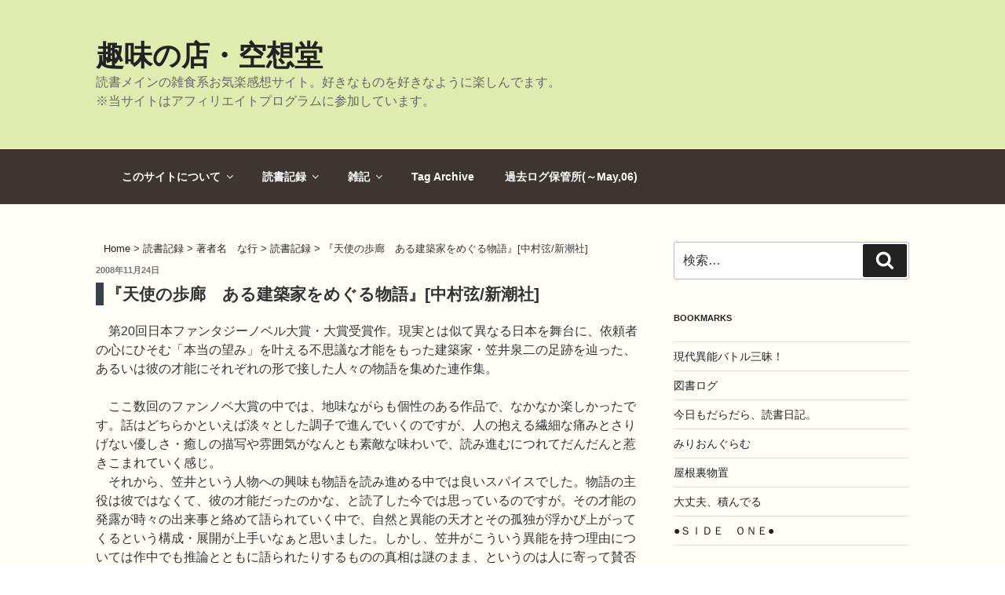

--- FILE ---
content_type: text/css;charset=UTF-8
request_url: https://shujia.jp/?custom-css=0f2c6ea27b
body_size: 892
content:
/* 固定ページ余白 */
.panel-content .wrap {
		padding-bottom: 4.5em;
		padding-top: 1.5em;
	}
.page:not(.home) #content {
    padding-bottom: 3.25em;
    padding-top: 1.5em;
}
.site-content {
		padding: 1.5em 0 0;
	}
@media screen and (min-width: 48em) {
	.wrap {
		max-width: 1100px;/*記事・サイドバー・余白の全幅*/
		padding-left: 2em;/*記事の左余白*/
		padding-right: 2em;/*サイドバーの右余白*/
	}
	.has-sidebar:not(.error404) #primary {
		float: left;
		width: 67%;/*記事幅*/
	}
	.has-sidebar #secondary {
		float: right;
		padding-top: 0;
		width: 29%;/*サイドバー幅*/
	}
	.navigation-top .wrap {
		max-width: 1100px;/*メニューバー幅*/
		padding: 0.75em 3.4166666666667em;
	}
	.site-content {
		padding: 2.5em 0 0;/*メニューバーと記事の間隔*/
	}
}
.blog > article, .archive .site-main > article, .search .site-main > article {
 padding-bottom: 1.0em;
}
/* グローバルナビメニューの背景色 */
.navigation-top,
.navigation-top .sub-menu,
.navigation-top .toggled-on .menu {
	background-color:#3f3530;
}
 
/* グローバルナビメニューの文字色 */
.navigation-top a,
.main-navigation .menu-toggle,
.main-navigation .dropdown-toggle,
.site-header .navigation-top .menu-scroll-down {
	color: #ffffff;
}
/* コンテンツ部分の背景色 */
.site-content {
background-color: #fffff8;
}
/* ヘッダーの背景色 */
.site-header {
	background-color:#e0ebaf;
}
/* フッターの背景色 */
.site-footer {
	background-color:#e0ebaf;
}
.Breadcrumb {
	margin: 6px 0px 10px 10px;
	font-size: 13px;
}
.pagination {
	font-size: 0.8em;
	overflow: hidden;
}
.pagination span, .pagination a {
	display: block;
	float: left;
	width: auto;
	margin-right: 0.5em;
	padding: 0.2em 0.8em;
	background-color: #eee;
	border: 1px solid #bbb;
	-webkit-border-radius: 5px;
	-moz-border-radius: 5px;
	border-radius: 5px;
	color: #333;
	text-decoration: none;
}
.pagination a:hover {
	background-color: #fff;
}
.pagination .current{
	background-color: #fff;
	font-weight: bold;
}
.pagination .pc_page_navi{display: none;}
 
@media screen and (min-width:600px) {
	.pagination .mb_page_navi{ display: none; }
	.pagination .pc_page_navi{ display: block; }
}
.single-featured-image-header {
    display: none !important;
}
.post-thumbnail{
    display: none !important;
}

--- FILE ---
content_type: application/javascript; charset=utf-8;
request_url: https://dalc.valuecommerce.com/app3?p=884716231&_s=https%3A%2F%2Fshujia.jp%2F2008%2F11%2F24_751%2F&vf=iVBORw0KGgoAAAANSUhEUgAAAAMAAAADCAYAAABWKLW%2FAAAAMElEQVQYV2NkFGP4nxEeyMA%2FeTsDI%2Fdz5v%2FcF%2BoYvlxuZGDcyNX1P%2FTcF4a5Gk0MAAWuDroixbw1AAAAAElFTkSuQmCC
body_size: 514
content:
vc_linkswitch_callback({"t":"696d5179","r":"aW1ReQAFowcDFreBCooERAqKC5aI8g","ub":"aW1ReAAIC%2BcDFreBCooCsQqKBth%2Bow%3D%3D","vcid":"VEwSIKpHJW8O3JtLFdBJkkTw-L_IdX3P-b3Kc0H6ojZwxPUaJ6jwdA","vcpub":"0.369415","www.bk1.jp":{"a":"2684806","m":"2340879","g":"7e144014a4","sp":"partnerid%3D02vc01"},"kinokuniya.co.jp":{"a":"2118836","m":"2195689","g":"62fc73198e"},"l":3,"p":884716231,"honto.jp":{"a":"2684806","m":"2340879","g":"7e144014a4","sp":"partnerid%3D02vc01"},"s":2385893})

--- FILE ---
content_type: application/javascript; charset=UTF-8
request_url: https://shujia.jp/wp-content/plugins/wp-spamshield/js/jscripts.php
body_size: 646
content:
function wpss_set_ckh(n,v,e,p,d,s){var t=new Date;t.setTime(t.getTime());if(e){e=e*1e3}var u=new Date(t.getTime()+e);document.cookie=n+'='+escape(v)+(e?';expires='+u.toGMTString()+';max-age='+e/1e3+';':'')+(p?';path='+p:'')+(d?';domain='+d:'')+(s?';secure':'')}function wpss_init_ckh(){wpss_set_ckh('6365519dc773e6c35818b7b6d1ab41c6','029b30fd649d671d5d0f4a2632b11fa9','14400','/','shujia.jp','secure');wpss_set_ckh('SJECT2601','CKON2601','3600','/','shujia.jp','secure');}wpss_init_ckh();jQuery(document).ready(function($){var h="form[method='post']";$(h).submit(function(){$('<input>').attr('type','hidden').attr('name','52b361f621568a486bb378123797e028').attr('value','b9b7c34d1ae75b34cfa8f3a723722fcb').appendTo(h);return true;})});
// Generated in: 0.000240 seconds


--- FILE ---
content_type: application/javascript; charset=utf-8;
request_url: https://dalc.valuecommerce.com/app3?p=884716231&_s=https%3A%2F%2Fshujia.jp%2F2008%2F11%2F24_751%2F&_b=aW1ReQAFowcDFreBCooERAqKC5aI8g&vf=iVBORw0KGgoAAAANSUhEUgAAAAMAAAADCAYAAABWKLW%2FAAAAMElEQVQYV2NkFGP4nxEeyCA4eTcD45b5zP%2BTJOoYvlxuYGDM5er6P%2FNcEcN8DRYGAAO%2FDcE6sDdEAAAAAElFTkSuQmCC
body_size: 373
content:
vc_linkswitch_callback({"t":"696d517a","r":"aW1RegAO7GUDFreBCooERAqKC5b09w","ub":"aW1RegAMtJ8DFreBCooBbQqKBtj8pQ%3D%3D","vcid":"HUFgvtAwuqtLEOegfAniqARfc0GJ26prf1eB0lF9-FyCSsB7zHwZyw","vcpub":"0.978021","www.bk1.jp":{"a":"2684806","m":"2340879","g":"fb7bc895a0","sp":"partnerid%3D02vc01"},"kinokuniya.co.jp":{"a":"2118836","m":"2195689","g":"262434818a"},"l":3,"p":884716231,"honto.jp":{"a":"2684806","m":"2340879","g":"fb7bc895a0","sp":"partnerid%3D02vc01"},"s":2385893})